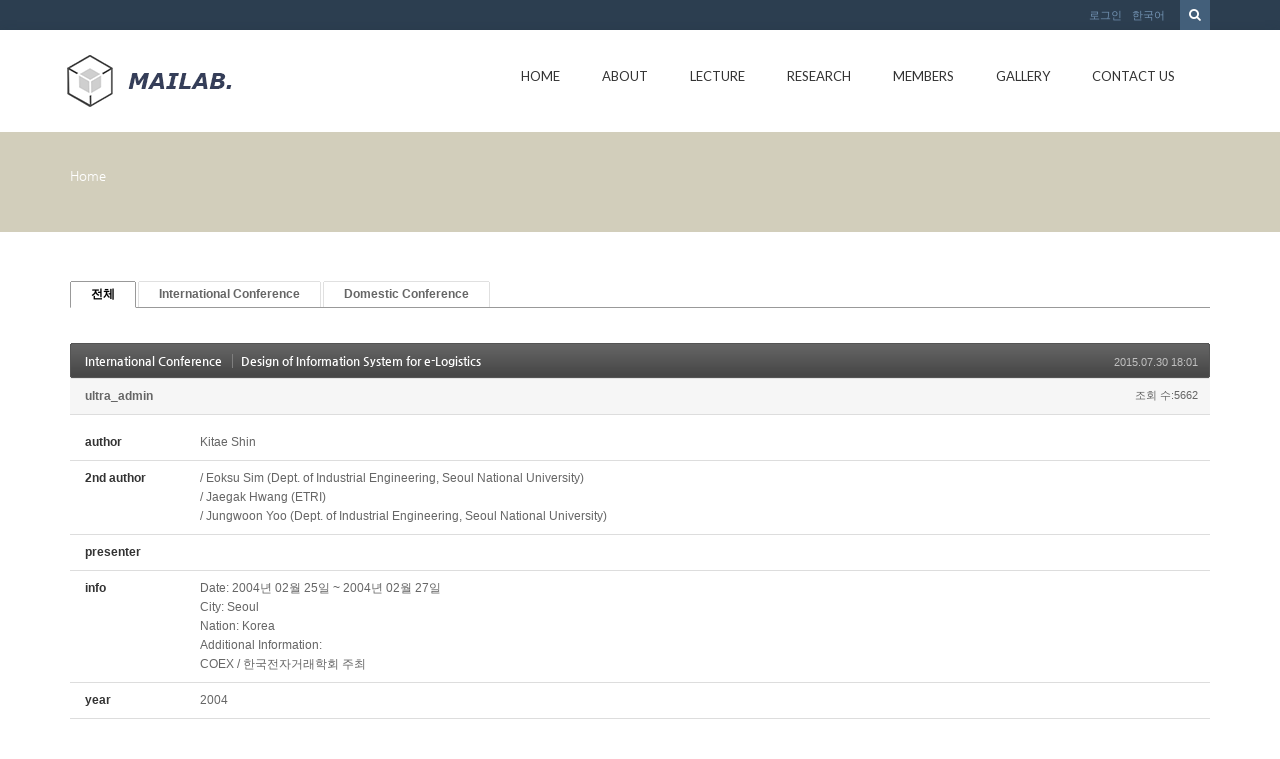

--- FILE ---
content_type: text/html; charset=UTF-8
request_url: http://mailab.snu.ac.kr/index.php?mid=board_oUdi14&document_srl=4974&sort_index=author&order_type=desc
body_size: 112559
content:
<!DOCTYPE html>
<html lang="ko">
<head>
<!-- META -->
<meta charset="utf-8">
<meta name="Generator" content="XpressEngine">
<meta http-equiv="X-UA-Compatible" content="IE=edge">
<!-- TITLE -->
<title>Conference - Design of Information System for e-Logistics</title>
<!-- CSS -->
<link rel="stylesheet" href="/common/css/xe.min.css?20150924144204" />
<link rel="stylesheet" href="/modules/board/skins/default/board.default.min.css?20150924144228" />
<link rel="stylesheet" href="/layouts/KSO_flatScroll/css/bootstrap.min.css?20150724171651" />
<link rel="stylesheet" href="/layouts/KSO_flatScroll/css/kso-style.min.css?20150724171651" />
<link rel="stylesheet" href="/layouts/KSO_flatScroll/css/layout.css?20150724171651" />
<link rel="stylesheet" href="/layouts/KSO_flatScroll/css/custom.css?20150728144752" />
<!--[if ie 8]><link rel="stylesheet" href="/layouts/KSO_flatScroll/css/ie8.css?20150724171651" />
<![endif]--><link rel="stylesheet" href="/modules/editor/styles/default/style.css?20150924144230" />
<!-- JS -->
<!--[if lt IE 9]><script src="/common/js/jquery-1.x.min.js?20150924144204"></script>
<![endif]--><!--[if gte IE 9]><!--><script src="/common/js/jquery.min.js?20150924144204"></script>
<!--<![endif]--><script src="/common/js/x.min.js?20150924144204"></script>
<script src="/common/js/xe.min.js?20150924144204"></script>
<script src="/modules/board/tpl/js/board.min.js?20150924144228"></script>
<script src="/common/js/respond.min.js?20150924144204"></script>
<script src="/layouts/KSO_flatScroll/js/bootstrap.min.js?20150724171651"></script>
<script src="/layouts/KSO_flatScroll/js/kso-jquery.custom.js?20150724171651"></script>
<script src="/layouts/KSO_flatScroll/js/scrolltopcontrol.js?20150724171651"></script>
<script src="/layouts/KSO_flatScroll/js/jquery.sticky.js?20150724171651"></script>
<script src="/layouts/KSO_flatScroll/js/init.js?20150724171651"></script>
<!-- RSS -->
<!-- ICON -->


<style> .xe_content { font-size:12px; }</style>
<style type="text/css">
	body {background-color:#fff;}
	.nav > li > a {padding-left:20px;padding-right:20px;}
	.conceptColor { color:#D2CEBB;}
	.conceptBorderColor { border-bottom-color:#D2CEBB!important;}
	.conceptBgColor { color:#fff;background:#D2CEBB;}
	.list-group-item a:hover,.list-group-item.on a,
	.iconBox .iconBg i,.kso_widgetTableA td.title a:hover,.iconBox .iconTitle {color:#D2CEBB;}
	.btn-camera:hover {color:#fff;background-color:#D2CEBB;border-color:#D2CEBB;}
	.nav>li>a:hover, .nav>li>a:focus,
	.dropdown-menu > li > a:hover, .dropdown-menu > li > a:focus, .dropdown-menu > .active > a, .dropdown-menu > .active > a:hover, .dropdown-menu > .active > a:focus,
	.nav-pills > li.active > a, .nav-pills > li.active > a:hover, .nav-pills > li.active > a:focus,
	.scrolltotop, #teaser {background:#D2CEBB;}
	#section-2 { background-color:#49C9AF; }
	#section-3 { background-color:#2C3E50; }
	#section-4 { background-color:#F16161; }
	#section-5 { background-color:#3A7EA2; }
	#section-2 .triangle i {color:#49C9AF;}
	#parallax-1 .triangle {border-top-color: #49C9AF;}
	#parallax-2 .triangle {border-top-color: #F16161;}
	#section-4 .triangle {border-top-color: #2C3E50;}
	#section-5 .triangle {border-top-color: #2C3E50;}
	#parallax-1 {background-image:url(./layouts/KSO_flatScroll/img/parallax_img02.jpg);}
	#parallax-2 {background-image:url(./layouts/KSO_flatScroll/img/parallax_img01.jpg);}
	#main-section-1 {min-height:px;}
	#sub-section,.transCover {height:100px;}
	#sub-section {background-image: url();}
@media (min-width: 1200px) {.container {max-width: 1170px;}}
</style>
<meta http-equiv="X-UA-Compatible" content="IE=edge" /><script>
//<![CDATA[
var current_url = "http://mailab.snu.ac.kr/?mid=board_oUdi14&document_srl=4974&sort_index=author&order_type=desc";
var request_uri = "http://mailab.snu.ac.kr/";
var current_mid = "board_oUdi14";
var waiting_message = "서버에 요청 중입니다. 잠시만 기다려주세요.";
var ssl_actions = new Array();
var default_url = "http://mailab.snu.ac.kr/";
xe.current_lang = "ko";
xe.cmd_find = "찾기";
xe.cmd_cancel = "취소";
xe.cmd_confirm = "확인";
xe.msg_no_root = "루트는 선택 할 수 없습니다.";
xe.msg_no_shortcut = "바로가기는 선택 할 수 없습니다.";
xe.msg_select_menu = "대상 메뉴 선택";
//]]>
</script>
</head>
<body>
<!-- 
** KSO FLATSCROLL LAYOUT v1.0
** http://ksodesign.com/
** 
** Copyright 2013 KSODESIGN	 
** Contributing author : KSJade (ksjade@ksodesign.com)
------------------------------------------------------------------>

<!--[if lt IE 8]>
<script src="http://css3-mediaqueries-js.googlecode.com/svn/trunk/css3-mediaqueries.js"></script>
<![endif]-->
<!-- CSS Styles -->
 
<div id="scroll-top"></div>
<div class="kso-container">
	<div>
	<div id="header-top" class="hidden-xs">
		<div class="container">
			<div class="row">
				<div class="col-md-6 col-lg-6">
										<div class="empty_area"></div>				</div>
				<div class="col-md-6 col-lg-6">
					<form action="http://mailab.snu.ac.kr/" method="get"><input type="hidden" name="error_return_url" value="/index.php?mid=board_oUdi14&amp;document_srl=4974&amp;sort_index=author&amp;order_type=desc" />
						<ul class="search-form list-unstyled">
							<li><label for="search"><i class="icon-search"></i></label></li>
							<li>
								<input type="hidden" name="vid" value="" />
								<input type="hidden" name="mid" value="board_oUdi14" />
								<input type="hidden" name="act" value="IS" />
								<input type="text" name="is_keyword" id="search" value="" placeholder="단어 입력 후 엔터..." />		
							</li>
						</ul>					
					</form><!-- search-form -->
					<ul class="nav navbar-nav pull-right">
												
						<li class="dropdown"><a href="#kso-madal" data-toggle="modal">로그인</a></li>						<li class="dropdown">
							<a href="#" class="dropdown-toggle" data-toggle="dropdown">한국어</a>
							<ul class="lang_list dropdown-menu kso-subMenu-left">
								<li><a href="#" onclick="doChangeLangType('en');return false;">English</a>
								</li>							</ul>
						</li>					</ul><!-- login/language -->
				</div>
			</div>
		</div>
	</div><!-- End header-top -->
	<header class="header">
		<!-- md navbar -->
<div class="navbar nav-md hidden-xs">
	<div class="container">
			<div class="navbar-header">
				<a class="sitelogo" href="index.php?mid=page_hpne51">
					<img src="http://mailab.snu.ac.kr/files/attach/images/441/852b16d882a8390e2f96e547c0f5ba03.gif">				</a>
			</div>
			<div class="navbar-collapse collapse pull-right">
				<ul class="nav nav-pills navbar-nav">
					
																		<li class="">
								<a href="/index.php?mid=page_hpne51" class="dropdown-toggle js-activated2" >Home</a>
															</li>
																								<li class="dropdown">
								<a href="/index.php?mid=abtmai" class="dropdown-toggle js-activated2" >About</a>
								<ul class="dropdown-menu">
																														<li class="">
												<a id="dLabel" href="/index.php?mid=abtmai" class="dropdown-toggle"><span class="visible-xs pull-left">-&nbsp;</span> About MAI LAB</a>
																							</li>
																																								<li class="">
												<a id="dLabel" href="/index.php?mid=SNUgntt" class="dropdown-toggle"><span class="visible-xs pull-left">-&nbsp;</span> SNUGANTT</a>
																							</li>
																																								<li class="">
												<a id="dLabel" href="/index.php?mid=visual" class="dropdown-toggle"><span class="visible-xs pull-left">-&nbsp;</span> 영상처리를 이용한 작업측정 시스템</a>
																							</li>
																											</ul>							</li>
																								<li class="dropdown">
								<a href="/index.php?mid=board_qBzg88" class="dropdown-toggle js-activated2" >Lecture</a>
								<ul class="dropdown-menu">
																														<li class="">
												<a id="dLabel" href="/index.php?mid=board_qBzg88" class="dropdown-toggle"><span class="visible-xs pull-left">-&nbsp;</span> Scientific Management</a>
																							</li>
																																								<li class="">
												<a id="dLabel" href="/index.php?mid=board_rGcE68" class="dropdown-toggle"><span class="visible-xs pull-left">-&nbsp;</span> CIMS</a>
																							</li>
																																								<li class="">
												<a id="dLabel" href="/index.php?mid=board_nAzB29" class="dropdown-toggle"><span class="visible-xs pull-left">-&nbsp;</span> ERP</a>
																							</li>
																																								<li class="">
												<a id="dLabel" href="/index.php?mid=board_FmRq49" class="dropdown-toggle"><span class="visible-xs pull-left">-&nbsp;</span> Scheduling</a>
																							</li>
																											</ul>							</li>
																								<li class="dropdown">
								<a href="/index.php?mid=res_area" class="dropdown-toggle js-activated2" >Research</a>
								<ul class="dropdown-menu">
																														<li class="">
												<a id="dLabel" href="/index.php?mid=res_area" class="dropdown-toggle"><span class="visible-xs pull-left">-&nbsp;</span> Research Area</a>
																							</li>
																																								<li class="">
												<a id="dLabel" href="/index.php?mid=board_HldL62" class="dropdown-toggle"><span class="visible-xs pull-left">-&nbsp;</span> Lab Seminar</a>
																							</li>
																																								<li class="dropdown">
												<a id="dLabel" href="/index.php?mid=board_oUdi12" class="dropdown-toggle"><span class="visible-xs pull-left">-&nbsp;</span> Publications</a>
												<ul class="dropdown-menu">
																																										<li class="">
																<a href="/index.php?mid=board_oUdi12">Journal</a>
															</li>
																																																								<li class="">
																<a href="http://147.46.94.158/index.php?mid=board_oUdi14">Conference</a>
															</li>
																																							</ul>											</li>
																																								<li class="">
												<a id="dLabel" href="/index.php?mid=board_Iqqw69" class="dropdown-toggle"><span class="visible-xs pull-left">-&nbsp;</span> Thesis</a>
																							</li>
																																								<li class="">
												<a id="dLabel" href="/index.php?mid=page_fBgx26" class="dropdown-toggle"><span class="visible-xs pull-left">-&nbsp;</span> Project</a>
																							</li>
																																								<li class="">
												<a id="dLabel" href="/index.php?mid=board_XSUi70" class="dropdown-toggle"><span class="visible-xs pull-left">-&nbsp;</span> Lab. Sem. Archive</a>
																							</li>
																																								<li class="">
												<a id="dLabel" href="/index.php?mid=ERP" class="dropdown-toggle"><span class="visible-xs pull-left">-&nbsp;</span> ERP</a>
																							</li>
																											</ul>							</li>
																								<li class="dropdown">
								<a href="/index.php?mid=page_hKoo16" class="dropdown-toggle js-activated2" >Members</a>
								<ul class="dropdown-menu">
																														<li class="">
												<a id="dLabel" href="/index.php?mid=page_hKoo16" class="dropdown-toggle"><span class="visible-xs pull-left">-&nbsp;</span> Professor</a>
																							</li>
																																								<li class="">
												<a id="dLabel" href="/index.php?mid=page_fwlK91" class="dropdown-toggle"><span class="visible-xs pull-left">-&nbsp;</span> Alumni</a>
																							</li>
																																								<li class="">
												<a id="dLabel" href="/index.php?mid=page_hRup07" class="dropdown-toggle"><span class="visible-xs pull-left">-&nbsp;</span> Lab. Members</a>
																							</li>
																											</ul>							</li>
																								<li class="">
								<a href="/index.php?mid=gall" class="dropdown-toggle js-activated2" >Gallery</a>
															</li>
																								<li class="">
								<a href="/index.php?mid=page_eDvX03" class="dropdown-toggle js-activated2" >Contact Us</a>
															</li>
															</ul><!-- End navbar-nav -->
			</div><!-- End navbar-collapse -->
	</div>
</div><!-- End container -->
<!-- End navbar -->
<!-- Login Modal -->
<div class="modal modal-mini fade" id="kso-madal">
	<div class="modal-dialog">
		<div class="modal-content">
			<div class="modal-header">
				<!-- <button type="button" class="close" data-dismiss="modal" aria-hidden="true">&times;</button> -->
				<h4>LOGIN<!-- 로그인 --></h4>
			</div><!-- modal-header -->
			<form action="./" method="post"  class="clear"><input type="hidden" name="error_return_url" value="/index.php?mid=board_oUdi14&amp;document_srl=4974&amp;sort_index=author&amp;order_type=desc" /><input type="hidden" name="mid" value="board_oUdi14" /><input type="hidden" name="vid" value="" /><input type="hidden" name="ruleset" value="@login" />
				<div class="modal-body">
										<input type="hidden" name="act" value="procMemberLogin" />
					<input type="hidden" name="success_return_url" value="/index.php?mid=board_oUdi14&document_srl=4974&sort_index=author&order_type=desc" />
					<div class="form-group">
						<input type="text" class="form-control" name="user_id" id="uid" value="" placeholder="아이디" />
					</div>
					<div class="form-group"  style="margin-bottom:0px;">
						<input type="password" class="form-control" name="password" id="upw" value="" placeholder="비밀번호" />
					<br />
					</div>
					<div class="checkbox" style="margin:0;">
						<label  for="keepid_opt" class="help-inline">
							<input type="checkbox" name="keep_signed" id="keepid_opt" value="Y" onclick="if(this.checked) return confirm('브라우저를 닫더라도 로그인이 계속 유지될 수 있습니다.\n\n로그인 유지 기능을 사용할 경우 다음 접속부터는 로그인할 필요가 없습니다.\n\n단, 게임방, 학교 등 공공장소에서 이용 시 개인정보가 유출될 수 있으니 꼭 로그아웃을 해주세요.');"> 로그인 유지						</label>
					</div>
				</div><!-- modal-body -->
				<div class="modal-footer">
					<a href="/index.php?mid=board_oUdi14&amp;document_srl=4974&amp;sort_index=author&amp;order_type=desc&amp;act=dispMemberSignUpForm" class="kso-btn kso-btn-default">회원가입</a>
					<input type="submit" class="kso-btn kso-btn-primary" value="로그인" />
				</div><!-- modal-footer -->
			</form>
		</div>
	</div>
</div><!-- Modal -->
<!-- xs navbar -->
<div class="navbar nav-xs visible-xs">
	<div class="container">
		<div class="row">
			<div class="navbar-header">
				<button type="button" class="navbar-toggle pull-left" style="margin-left:15px;margin-right:0;" data-toggle="collapse" data-target=".navbar-collapse2">
					<span class="icon-user"></span>
				</button><!-- mobile login-toggle -->
				<button type="button" class="navbar-toggle" data-toggle="collapse" data-target=".navbar-collapse">
					<i class="icon-reorder"></i>
				</button><!-- mobile nav-toggle -->
				<a class="navbar-brand site-logo text-center visible-xs" href="index.php?mid=page_hpne51">
					<img src="http://mailab.snu.ac.kr/files/attach/images/441/852b16d882a8390e2f96e547c0f5ba03.gif" />									</a>	
			</div><!-- End navbar-header -->
			<div class="navbar-collapse2 collapse">
				<!-- Login Mobile -->
				<ul class="nav navbar-nav mobile-nav">
										<li class="dropdown"><a href="/index.php?mid=board_oUdi14&amp;document_srl=4974&amp;sort_index=author&amp;order_type=desc&amp;act=dispMemberLoginForm"><i class="icon-lock"></i>&nbsp; 로그인</a></li>					<li class="dropdown">
						<a href="#" class="dropdown-toggle" data-toggle="dropdown"><i class="icon-globe"></i>&nbsp; 한국어</a>
						<ul class="lang_list dropdown-menu xs-login">
							<li><a href="#" onclick="doChangeLangType('en');return false;">-&nbsp; English</a>
							</li>						</ul>
					</li><!-- language -->
				</ul>	
			</div>
			<div class="navbar-collapse collapse">
				<div id="search-form" class="nav navbar-nav">				
					<form action="http://mailab.snu.ac.kr/" method="get" class="navbar-search"><input type="hidden" name="error_return_url" value="/index.php?mid=board_oUdi14&amp;document_srl=4974&amp;sort_index=author&amp;order_type=desc" />
						<input type="hidden" name="vid" value="" />
						<input type="hidden" name="mid" value="board_oUdi14" />
						<input type="hidden" name="act" value="IS" />
						<input type="text" name="is_keyword" value="" title="검색" class="form-control mobile-form" placeholder="단어 입력 후 엔터..." autocomplete="off" />
						<button type="submit" class="hide btn btn-primary">검색</button>
					</form>						
				</div><!-- search -->
				<ul class="nav navbar-nav">
					
																		<li class="">
								<a href="/index.php?mid=page_hpne51" class="dropdown-toggle js-activated2" ><i class="icon-hand-right visible-xs pull-left"></i>&nbsp; Home</a>
															</li>
																								<li class="dropdown">
								<a href="/index.php?mid=abtmai" class="dropdown-toggle js-activated2" ><i class="icon-hand-right visible-xs pull-left"></i>&nbsp; About</a>
								<ul class="dropdown-menu">
																														<li class="">
												<a id="dLabel" href="/index.php?mid=abtmai" class="dropdown-toggle"><i class="icon-angle-right visible-xs pull-left"></i>&nbsp; About MAI LAB</a>
																							</li>
																																								<li class="">
												<a id="dLabel" href="/index.php?mid=SNUgntt" class="dropdown-toggle"><i class="icon-angle-right visible-xs pull-left"></i>&nbsp; SNUGANTT</a>
																							</li>
																																								<li class="">
												<a id="dLabel" href="/index.php?mid=visual" class="dropdown-toggle"><i class="icon-angle-right visible-xs pull-left"></i>&nbsp; 영상처리를 이용한 작업측정 시스템</a>
																							</li>
																											</ul>							</li>
																								<li class="dropdown">
								<a href="/index.php?mid=board_qBzg88" class="dropdown-toggle js-activated2" ><i class="icon-hand-right visible-xs pull-left"></i>&nbsp; Lecture</a>
								<ul class="dropdown-menu">
																														<li class="">
												<a id="dLabel" href="/index.php?mid=board_qBzg88" class="dropdown-toggle"><i class="icon-angle-right visible-xs pull-left"></i>&nbsp; Scientific Management</a>
																							</li>
																																								<li class="">
												<a id="dLabel" href="/index.php?mid=board_rGcE68" class="dropdown-toggle"><i class="icon-angle-right visible-xs pull-left"></i>&nbsp; CIMS</a>
																							</li>
																																								<li class="">
												<a id="dLabel" href="/index.php?mid=board_nAzB29" class="dropdown-toggle"><i class="icon-angle-right visible-xs pull-left"></i>&nbsp; ERP</a>
																							</li>
																																								<li class="">
												<a id="dLabel" href="/index.php?mid=board_FmRq49" class="dropdown-toggle"><i class="icon-angle-right visible-xs pull-left"></i>&nbsp; Scheduling</a>
																							</li>
																											</ul>							</li>
																								<li class="dropdown">
								<a href="/index.php?mid=res_area" class="dropdown-toggle js-activated2" ><i class="icon-hand-right visible-xs pull-left"></i>&nbsp; Research</a>
								<ul class="dropdown-menu">
																														<li class="">
												<a id="dLabel" href="/index.php?mid=res_area" class="dropdown-toggle"><i class="icon-angle-right visible-xs pull-left"></i>&nbsp; Research Area</a>
																							</li>
																																								<li class="">
												<a id="dLabel" href="/index.php?mid=board_HldL62" class="dropdown-toggle"><i class="icon-angle-right visible-xs pull-left"></i>&nbsp; Lab Seminar</a>
																							</li>
																																								<li class="dropdown">
												<a id="dLabel" href="/index.php?mid=board_oUdi12" class="dropdown-toggle"><i class="icon-angle-right visible-xs pull-left"></i>&nbsp; Publications</a>
												<ul class="dropdown-menu">
																																										<li class="">
																<a href="/index.php?mid=board_oUdi12"><i class="icon-double-angle-right visible-xs pull-left"></i>&nbsp; Journal</a>
															</li>
																																																								<li class="">
																<a href="http://147.46.94.158/index.php?mid=board_oUdi14"><i class="icon-double-angle-right visible-xs pull-left"></i>&nbsp; Conference</a>
															</li>
																																							</ul>											</li>
																																								<li class="">
												<a id="dLabel" href="/index.php?mid=board_Iqqw69" class="dropdown-toggle"><i class="icon-angle-right visible-xs pull-left"></i>&nbsp; Thesis</a>
																							</li>
																																								<li class="">
												<a id="dLabel" href="/index.php?mid=page_fBgx26" class="dropdown-toggle"><i class="icon-angle-right visible-xs pull-left"></i>&nbsp; Project</a>
																							</li>
																																								<li class="">
												<a id="dLabel" href="/index.php?mid=board_XSUi70" class="dropdown-toggle"><i class="icon-angle-right visible-xs pull-left"></i>&nbsp; Lab. Sem. Archive</a>
																							</li>
																																								<li class="">
												<a id="dLabel" href="/index.php?mid=ERP" class="dropdown-toggle"><i class="icon-angle-right visible-xs pull-left"></i>&nbsp; ERP</a>
																							</li>
																											</ul>							</li>
																								<li class="dropdown">
								<a href="/index.php?mid=page_hKoo16" class="dropdown-toggle js-activated2" ><i class="icon-hand-right visible-xs pull-left"></i>&nbsp; Members</a>
								<ul class="dropdown-menu">
																														<li class="">
												<a id="dLabel" href="/index.php?mid=page_hKoo16" class="dropdown-toggle"><i class="icon-angle-right visible-xs pull-left"></i>&nbsp; Professor</a>
																							</li>
																																								<li class="">
												<a id="dLabel" href="/index.php?mid=page_fwlK91" class="dropdown-toggle"><i class="icon-angle-right visible-xs pull-left"></i>&nbsp; Alumni</a>
																							</li>
																																								<li class="">
												<a id="dLabel" href="/index.php?mid=page_hRup07" class="dropdown-toggle"><i class="icon-angle-right visible-xs pull-left"></i>&nbsp; Lab. Members</a>
																							</li>
																											</ul>							</li>
																								<li class="">
								<a href="/index.php?mid=gall" class="dropdown-toggle js-activated2" ><i class="icon-hand-right visible-xs pull-left"></i>&nbsp; Gallery</a>
															</li>
																								<li class="">
								<a href="/index.php?mid=page_eDvX03" class="dropdown-toggle js-activated2" ><i class="icon-hand-right visible-xs pull-left"></i>&nbsp; Contact Us</a>
															</li>
															</ul><!-- End main nav -->
			</div>
		</div>
	</div>
</div><!-- End container -->
<!-- End navbar -->
	</header><!-- End Header -->
	<section id="section-0" class="section-0">
				<div id="sub-section" class="sub-promotion conceptBgColor">
			<div>
				<div class="container">
										<h2></h3>
					<div class="path-wrap">
						<div class="bread_clumb">
							<a href="http://mailab.snu.ac.kr/">Home</a> 
													</div><!-- End bread_clumb -->
					</div>
									</div>
			</div>
		</div>	</section><!-- End Promotion -->
	<section id="kso-content">
		<div class="container">
			<div class="row">
												<div class="col-xs-12 col-md-12 col-lg-12 kso-page">
					    								<div class="board">
			<ul class="cTab">
		<li class="on"><a href="/index.php?mid=board_oUdi14&amp;document_srl=4974&amp;sort_index=author&amp;order_type=desc">전체</a></li>
		<li><a href="/index.php?mid=board_oUdi14&amp;sort_index=author&amp;order_type=desc&amp;category=4630">International Conference<!--<em>[95]</em>--></a>
					</li><li><a href="/index.php?mid=board_oUdi14&amp;sort_index=author&amp;order_type=desc&amp;category=4632">Domestic Conference<!--<em>[154]</em>--></a>
					</li>	</ul><div class="board_read">
	<!-- READ HEADER -->
	<div class="read_header">
		<h1>
			<a href="/index.php?mid=board_oUdi14&amp;sort_index=author&amp;order_type=desc&amp;category=4630" class="category">International Conference</a>			<a href="http://mailab.snu.ac.kr/index.php?document_srl=4974">Design of Information System for e-Logistics</a>
		</h1>
		<p class="time">
			2015.07.30 18:01		</p>
		<p class="meta">
									<a href="#popup_menu_area" class="member_4 author" onclick="return false">ultra_admin</a>			<span class="sum">
				<span class="read">조회 수:5662</span>
							</span>
		</p>
	</div>
	<!-- /READ HEADER -->
	<!-- Extra Output -->
	<div class="exOut">
		<table border="1" cellspacing="0" summary="Extra Form Output">
			<tr>
				<th scope="row">author</th>
				<td>Kitae Shin&nbsp;</td>
			</tr><tr>
				<th scope="row">2nd author</th>
				<td>/ Eoksu Sim (Dept. of Industrial Engineering, Seoul National University) <br />
/ Jaegak Hwang (ETRI) <br />
/ Jungwoon Yoo (Dept. of Industrial Engineering, Seoul National University)&nbsp;</td>
			</tr><tr>
				<th scope="row">presenter</th>
				<td>&nbsp;</td>
			</tr><tr>
				<th scope="row">info</th>
				<td>Date: 2004년 02월 25일 ~ 2004년 02월 27일<br />
City: Seoul   <br />
Nation: Korea<br />
Additional Information:<br />
COEX / 한국전자거래학회 주최&nbsp;</td>
			</tr><tr>
				<th scope="row">year</th>
				<td>2004&nbsp;</td>
			</tr><tr>
				<th scope="row">category</th>
				<td>IC&nbsp;</td>
			</tr><tr>
				<th scope="row">start / end date</th>
				<td>&nbsp;</td>
			</tr><tr>
				<th scope="row">city / nation</th>
				<td>&nbsp;</td>
			</tr><tr>
				<th scope="row">학회</th>
				<td>e-Biz&nbsp;</td>
			</tr><tr>
				<th scope="row">keywords</th>
				<td>&nbsp;</td>
			</tr><tr>
				<th scope="row">abstract</th>
				<td>&nbsp;</td>
			</tr>		</table>
	</div>	<!-- /Extra Output -->
	<!-- READ BODY -->
	<div class="read_body">
				<!--BeforeDocument(4974,4)--><div class="document_4974_4 xe_content"><p>Download:</p></div><!--AfterDocument(4974,4)-->			</div>
	<!-- /READ BODY -->
	<!-- READ FOOTER -->
	<div class="read_footer">
				<div class="tns">
									<a class="document_4974 action" href="#popup_menu_area" onclick="return false">이 게시물을</a>
			<ul class="sns">
				<li class="twitter link"><a href="http://twitter.com/">Twitter</a></li>
				<li class="facebook link"><a href="http://facebook.com/">Facebook</a></li>
				<li class="delicious link"><a href="http://delicious.com/">Delicious</a></li>
			</ul>
			<script>
				var sTitle = 'Design of Information System for e-Logistics';
				jQuery(function($){
					$('.twitter>a').snspost({
						type : 'twitter',
						content : sTitle + ' http://mailab.snu.ac.kr/index.php?document_srl=4974'
					});
					$('.facebook>a').snspost({
						type : 'facebook',
						content : sTitle
					});
					$('.delicious>a').snspost({
						type : 'delicious',
						content : sTitle
					});
				});
			</script>
		</div>
				<div class="btnArea"> 
									<span class="etc">
				<a href="/index.php?mid=board_oUdi14&amp;sort_index=author&amp;order_type=desc" class="btn">목록</a>
			</span>
		</div>
	</div>
	<!-- /READ FOOTER -->
</div>
<!-- COMMENT -->
<div class="feedback" id="comment">
	<div class="fbHeader">
		<h2>댓글 <em>0</em></h2>
	</div>
	    	</div>
<div class="fbFooter"> 
	<a href="/index.php?mid=board_oUdi14&amp;sort_index=author&amp;order_type=desc" class="btn">목록</a>
</div>
<!-- /COMMENT -->
<div class="board_list" id="board_list">
	<table width="100%" border="1" cellspacing="0" summary="List of Articles">
		<thead>
			<!-- LIST HEADER -->
			<tr>
								<th scope="col"><span>번호</span></th>																																																																																																<th scope="col"><span><a href="/index.php?mid=board_oUdi14&amp;document_srl=4974&amp;sort_index=journal&amp;order_type=asc">category</a></span></th>																																																				<th scope="col"><span><a href="/index.php?mid=board_oUdi14&amp;document_srl=4974&amp;sort_index=group&amp;order_type=asc">학회</a></span></th>												<th scope="col" class="title"><span>제목</span></th>																																																																																												<th scope="col"><span><a href="/index.php?mid=board_oUdi14&amp;document_srl=4974&amp;sort_index=author&amp;order_type=asc">author</a></span></th>																																																				<th scope="col"><span><a href="/index.php?mid=board_oUdi14&amp;document_srl=4974&amp;sort_index=keyword&amp;order_type=asc">presenter</a></span></th>																																																				<th scope="col"><span><a href="/index.php?mid=board_oUdi14&amp;document_srl=4974&amp;sort_index=year&amp;order_type=asc">year</a></span></th>											</tr>
			<!-- /LIST HEADER -->
		</thead>
				<tbody>
			<!-- NOTICE -->
						<!-- /NOTICE -->
			<!-- LIST -->
			<tr>
								<td class="no">
										249				</td>																																																																																																<td>DC&nbsp;</td>																																																				<td>한국방재학회&nbsp;</td>												<td class="title">
					<a href="/index.php?mid=board_oUdi14&amp;document_srl=9175&amp;sort_index=author&amp;order_type=desc">재난 시 돌발 상황 대응 시스템 구축에 관한 연구</a>
															<img src="http://mailab.snu.ac.kr/modules/document/tpl/icons/file.gif" alt="file" title="file" style="margin-right:2px;" />				</td>																																																																																												<td>한수민&nbsp;</td>																																																				<td>최상윤&nbsp;</td>																																																				<td>2016&nbsp;</td>											</tr><tr>
								<td class="no">
										248				</td>																																																																																																<td>DJ&nbsp;</td>																																																				<td>공동학회春&nbsp;</td>												<td class="title">
					<a href="/index.php?mid=board_oUdi14&amp;document_srl=9196&amp;sort_index=author&amp;order_type=desc">재난 현장의 구호 자원 운송 차량 경로에 관한 연구</a>
															<img src="http://mailab.snu.ac.kr/modules/document/tpl/icons/file.gif" alt="file" title="file" style="margin-right:2px;" />				</td>																																																																																												<td>한수민&nbsp;</td>																																																				<td>한수민&nbsp;</td>																																																				<td>2016&nbsp;</td>											</tr><tr>
								<td class="no">
										247				</td>																																																																																																<td>DC&nbsp;</td>																																																				<td>시뮬레이션春&nbsp;</td>												<td class="title">
					<a href="/index.php?mid=board_oUdi14&amp;document_srl=5355&amp;sort_index=author&amp;order_type=desc">태양광 발전 보급 확산을 통한 전력문제 완화에 관한 연구</a>
																			</td>																																																																																												<td>최상윤&nbsp;</td>																																																				<td>&nbsp;</td>																																																				<td>2014&nbsp;</td>											</tr><tr>
								<td class="no">
										246				</td>																																																																																																<td>DC&nbsp;</td>																																																				<td>대한산업공학회&nbsp;</td>												<td class="title">
					<a href="/index.php?mid=board_oUdi14&amp;document_srl=7698&amp;sort_index=author&amp;order_type=desc">태양광 보급 확산을 통한 전력 자립률 제고에 관한 연구: 서울 지역을 중심으로</a>
															<img src="http://mailab.snu.ac.kr/modules/document/tpl/icons/file.gif" alt="file" title="file" style="margin-right:2px;" />				</td>																																																																																												<td>최상윤&nbsp;</td>																																																				<td>최상윤&nbsp;</td>																																																				<td>2015&nbsp;</td>											</tr><tr>
								<td class="no">
										245				</td>																																																																																																<td>DC&nbsp;</td>																																																				<td>한국방재학회&nbsp;</td>												<td class="title">
					<a href="/index.php?mid=board_oUdi14&amp;document_srl=9624&amp;sort_index=author&amp;order_type=desc">사물인터넷을 활용한 재난복구 현장 모니터링 시스템 구축에 관한 연구</a>
															<img src="http://mailab.snu.ac.kr/modules/document/tpl/icons/file.gif" alt="file" title="file" style="margin-right:2px;" />				</td>																																																																																												<td>최상윤&nbsp;</td>																																																				<td>최상윤&nbsp;</td>																																																				<td>2017&nbsp;</td>											</tr><tr>
								<td class="no">
										244				</td>																																																																																																<td>DC&nbsp;</td>																																																				<td>한국SCM학회&nbsp;</td>												<td class="title">
					<a href="/index.php?mid=board_oUdi14&amp;document_srl=8474&amp;sort_index=author&amp;order_type=desc">EPCC1G2 표준을 이용한 RFID기반 PEID 시스템 도입 시 기대효과 분석</a>
															<img src="http://mailab.snu.ac.kr/modules/document/tpl/icons/file.gif" alt="file" title="file" style="margin-right:2px;" />				</td>																																																																																												<td>김영우&nbsp;</td>																																																				<td>김영우&nbsp;</td>																																																				<td>2015&nbsp;</td>											</tr><tr>
								<td class="no">
										243				</td>																																																																																																<td>IC&nbsp;</td>																																																				<td>Asian eBiz&nbsp;</td>												<td class="title">
					<a href="/index.php?mid=board_oUdi14&amp;document_srl=4983&amp;sort_index=author&amp;order_type=desc">Applying Negotiation Patterns in Supply Chain Planning based on Self-integrating Environment</a>
															<img src="http://mailab.snu.ac.kr/modules/document/tpl/icons/file.gif" alt="file" title="file" style="margin-right:2px;" />				</td>																																																																																												<td>Yuncheol Kang&nbsp;</td>																																																				<td>&nbsp;</td>																																																				<td>2005&nbsp;</td>											</tr><tr>
								<td class="no">
										242				</td>																																																																																																<td>IC&nbsp;</td>																																																				<td>APMS&nbsp;</td>												<td class="title">
					<a href="/index.php?mid=board_oUdi14&amp;document_srl=5111&amp;sort_index=author&amp;order_type=desc">A study on Active Information Sharing for Organizing Effective Collaborative Manufacturing</a>
																			</td>																																																																																												<td>Yuncheol Kang&nbsp;</td>																																																				<td>&nbsp;</td>																																																				<td>2008&nbsp;</td>											</tr><tr>
								<td class="no">
										241				</td>																																																																																																<td>DC&nbsp;</td>																																																				<td>국제SCM&nbsp;</td>												<td class="title">
					<a href="/index.php?mid=board_oUdi14&amp;document_srl=5211&amp;sort_index=author&amp;order_type=desc">자동통합 환경하에서의 공급사슬계획에서 자동협상 프로세스 모델에 관한 연구</a>
																			</td>																																																																																												<td>Yuncheol Kang&nbsp;</td>																																																				<td>&nbsp;</td>																																																				<td>2003&nbsp;</td>											</tr><tr>
								<td class="no">
										240				</td>																																																																																																<td>DC&nbsp;</td>																																																				<td>시뮬레이션秋&nbsp;</td>												<td class="title">
					<a href="/index.php?mid=board_oUdi14&amp;document_srl=5287&amp;sort_index=author&amp;order_type=desc">중앙집중형 역방향 물류관리의 효과에 관한 연구</a>
																			</td>																																																																																												<td>Youngwoo Kim&nbsp;</td>																																																				<td>&nbsp;</td>																																																				<td>2009&nbsp;</td>											</tr><tr>
								<td class="no">
										239				</td>																																																																																																<td>DC&nbsp;</td>																																																				<td>공동학회春&nbsp;</td>												<td class="title">
					<a href="/index.php?mid=board_oUdi14&amp;document_srl=5297&amp;sort_index=author&amp;order_type=desc">Design and Operational Planning for Reverse Logistics Using RFID Technologies</a>
																			</td>																																																																																												<td>Youngwoo Kim&nbsp;</td>																																																				<td>&nbsp;</td>																																																				<td>2010&nbsp;</td>											</tr><tr>
								<td class="no">
										238				</td>																																																																																																<td>DC&nbsp;</td>																																																				<td>경영통합학회&nbsp;</td>												<td class="title">
					<a href="/index.php?mid=board_oUdi14&amp;document_srl=5301&amp;sort_index=author&amp;order_type=desc">Software Development Effort Estimation Considering Complexity Using Radial Basis Function Network</a>
																			</td>																																																																																												<td>Youngwoo Kim&nbsp;</td>																																																				<td>&nbsp;</td>																																																				<td>2010&nbsp;</td>											</tr><tr>
								<td class="no">
										237				</td>																																																																																																<td>DC&nbsp;</td>																																																				<td>지속가능春&nbsp;</td>												<td class="title">
					<a href="/index.php?mid=board_oUdi14&amp;document_srl=5323&amp;sort_index=author&amp;order_type=desc">효율적인 재활용을 위한 무선주파수 인식기술 기반 정보시스템 설계</a>
																			</td>																																																																																												<td>Youngwoo Kim&nbsp;</td>																																																				<td>&nbsp;</td>																																																				<td>2012&nbsp;</td>											</tr><tr>
								<td class="no">
										236				</td>																																																																																																<td>IC&nbsp;</td>																																																				<td>IFORS&nbsp;</td>												<td class="title">
					<a href="/index.php?mid=board_oUdi14&amp;document_srl=5135&amp;sort_index=author&amp;order_type=desc">A Closed-loop Supply Chain Coordination Model Considering the Effect of Regulation Alternatives</a>
																			</td>																																																																																												<td>Youngwoo Kim&nbsp;</td>																																																				<td>&nbsp;</td>																																																				<td>2011&nbsp;</td>											</tr><tr>
								<td class="no">
										235				</td>																																																																																																<td>IC&nbsp;</td>																																																				<td>APMS&nbsp;</td>												<td class="title">
					<a href="/index.php?mid=board_oUdi14&amp;document_srl=5155&amp;sort_index=author&amp;order_type=desc">Designing an Integrated Data System for Remanufacturing with RFID Technology</a>
																			</td>																																																																																												<td>Youngwoo Kim&nbsp;</td>																																																				<td>&nbsp;</td>																																																				<td>2012&nbsp;</td>											</tr><tr>
								<td class="no">
										234				</td>																																																																																																<td>IC&nbsp;</td>																																																				<td>APMS&nbsp;</td>												<td class="title">
					<a href="/index.php?mid=board_oUdi14&amp;document_srl=5165&amp;sort_index=author&amp;order_type=desc">A Lifecycle Data Management System Based on RFID Technology of EPCC1G2</a>
																			</td>																																																																																												<td>Youngwoo Kim&nbsp;</td>																																																				<td>&nbsp;</td>																																																				<td>2014&nbsp;</td>											</tr><tr>
								<td class="no">
										233				</td>																																																																																																<td>DC&nbsp;</td>																																																				<td>시뮬레이션秋&nbsp;</td>												<td class="title">
					<a href="/index.php?mid=board_oUdi14&amp;document_srl=5269&amp;sort_index=author&amp;order_type=desc">지상전 작전수립을 위한 Fuzzy-AHP 기반의 의사결정 모델 연구</a>
																			</td>																																																																																												<td>Youngkyun Lee&nbsp;</td>																																																				<td>&nbsp;</td>																																																				<td>2008&nbsp;</td>											</tr><tr>
								<td class="no">
										232				</td>																																																																																																<td>DC&nbsp;</td>																																																				<td>시뮬레이션春&nbsp;</td>												<td class="title">
					<a href="/index.php?mid=board_oUdi14&amp;document_srl=5265&amp;sort_index=author&amp;order_type=desc">Devs 이용한 북한군 갱도포병 타격에 관한 연구</a>
																			</td>																																																																																												<td>Youngho Chung&nbsp;</td>																																																				<td>&nbsp;</td>																																																				<td>2008&nbsp;</td>											</tr><tr>
								<td class="no">
										231				</td>																																																																																																<td>DC&nbsp;</td>																																																				<td>공동학회春&nbsp;</td>												<td class="title">
					<a href="/index.php?mid=board_oUdi14&amp;document_srl=5185&amp;sort_index=author&amp;order_type=desc">유연한 수리계획 작성을 위한 모형관리자의 설계 및 구현</a>
																			</td>																																																																																												<td>Youngcheol Yang&nbsp;</td>																																																				<td>&nbsp;</td>																																																				<td>2001&nbsp;</td>											</tr><tr>
								<td class="no">
										230				</td>																																																																																																<td>DC&nbsp;</td>																																																				<td>공동학회春&nbsp;</td>												<td class="title">
					<a href="/index.php?mid=board_oUdi14&amp;document_srl=5195&amp;sort_index=author&amp;order_type=desc">Supply Chain 최적화 문제의 Model Management System의 설계 및 구현-생산 및 분배계획을 중심으로</a>
																			</td>																																																																																												<td>Youngcheol Yang&nbsp;</td>																																																				<td>&nbsp;</td>																																																				<td>2002&nbsp;</td>											</tr><tr>
								<td class="no">
										229				</td>																																																																																																<td>IC&nbsp;</td>																																																				<td>EURO&nbsp;</td>												<td class="title">
					<a href="/index.php?mid=board_oUdi14&amp;document_srl=8471&amp;sort_index=author&amp;order_type=desc">Multiperiod Hybrid Manufacturing/Remanufacturing Planning Under the Internet-of-Things Scenario</a>
															<img src="http://mailab.snu.ac.kr/modules/document/tpl/icons/file.gif" alt="file" title="file" style="margin-right:2px;" />				</td>																																																																																												<td>Young-woo Kim&nbsp;</td>																																																				<td>Young-woo Kim&nbsp;</td>																																																				<td>2015&nbsp;</td>											</tr><tr>
								<td class="no">
										228				</td>																																																																																																<td>IC&nbsp;</td>																																																				<td>SISE&nbsp;</td>												<td class="title">
					<a href="/index.php?mid=board_oUdi14&amp;document_srl=9531&amp;sort_index=author&amp;order_type=desc">Impact of Information Visibility of Quality and Physical Flow on the Closed-loop Supply Chain</a>
															<img src="http://mailab.snu.ac.kr/modules/document/tpl/icons/file.gif" alt="file" title="file" style="margin-right:2px;" />				</td>																																																																																												<td>Young-woo Kim&nbsp;</td>																																																				<td>Young-woo Kim&nbsp;</td>																																																				<td>2016&nbsp;</td>											</tr><tr>
								<td class="no">
										227				</td>																																																																																																<td>DC&nbsp;</td>																																																				<td>공동학회春&nbsp;</td>												<td class="title">
					<a href="/index.php?mid=board_oUdi14&amp;document_srl=5181&amp;sort_index=author&amp;order_type=desc">복합 포아송 수요를 갖는 2계층 분배형 공급사슬에서 공유 재고정보를 활용한 재주문 정책</a>
																			</td>																																																																																												<td>Yongwon S&nbsp;</td>																																																				<td>&nbsp;</td>																																																				<td>2001&nbsp;</td>											</tr><tr>
								<td class="no">
										226				</td>																																																																																																<td>IC&nbsp;</td>																																																				<td>GECCO&nbsp;</td>												<td class="title">
					<a href="/index.php?mid=board_oUdi14&amp;document_srl=4927&amp;sort_index=author&amp;order_type=desc">A Study on the Resource Allocation Planning for Automated Container Terminals</a>
																			</td>																																																																																												<td>Yangja Jang&nbsp;</td>																																																				<td>&nbsp;</td>																																																				<td>2001&nbsp;</td>											</tr><tr>
								<td class="no">
										225				</td>																																																																																																<td>DC&nbsp;</td>																																																				<td>공동학회春&nbsp;</td>												<td class="title">
					<a href="/index.php?mid=board_oUdi14&amp;document_srl=5079&amp;sort_index=author&amp;order_type=desc">MRP 생산 오더의 페깅 정보 만족과 납기 지연을 최소화하는 다수 기계 작업장들의 스케쥴링에 대한 연구</a>
																			</td>																																																																																												<td>Yangja Jang&nbsp;</td>																																																				<td>&nbsp;</td>																																																				<td>1999&nbsp;</td>											</tr><tr>
								<td class="no">
										224				</td>																																																																																																<td>DC&nbsp;</td>																																																				<td>한국SCM春&nbsp;</td>												<td class="title">
					<a href="/index.php?mid=board_oUdi14&amp;document_srl=5191&amp;sort_index=author&amp;order_type=desc">모델관리시스템을 활용한 공급망 계획시스템 개발에 관한 연구</a>
																			</td>																																																																																												<td>Yangja Jang&nbsp;</td>																																																				<td>&nbsp;</td>																																																				<td>2001&nbsp;</td>											</tr><tr>
								<td class="no">
										223				</td>																																																																																																<td>DC&nbsp;</td>																																																				<td>지능정보春&nbsp;</td>												<td class="title">
					<a href="/index.php?mid=board_oUdi14&amp;document_srl=5199&amp;sort_index=author&amp;order_type=desc">다단계 제품구조를 고려한 유연 Job Shop 일정계획의 Large Step Optimization</a>
																			</td>																																																																																												<td>Yangja Jang&nbsp;</td>																																																				<td>&nbsp;</td>																																																				<td>2002&nbsp;</td>											</tr><tr>
								<td class="no">
										222				</td>																																																																																																<td>IC&nbsp;</td>																																																				<td>ICMA&nbsp;</td>												<td class="title">
					<a href="/index.php?mid=board_oUdi14&amp;document_srl=4940&amp;sort_index=author&amp;order_type=desc">Machine-Understandable e-Business Modeling with Ontology</a>
																			</td>																																																																																												<td>Tai-Woo Chang&nbsp;</td>																																																				<td>&nbsp;</td>																																																				<td>2002&nbsp;</td>											</tr><tr>
								<td class="no">
										221				</td>																																																																																																<td>IC&nbsp;</td>																																																				<td>Asian eBiz&nbsp;</td>												<td class="title">
					<a href="/index.php?mid=board_oUdi14&amp;document_srl=4942&amp;sort_index=author&amp;order_type=desc">A Systematic Approach for Ontology-based e-Business Modeling</a>
																			</td>																																																																																												<td>Tai-Woo Chang&nbsp;</td>																																																				<td>&nbsp;</td>																																																				<td>2002&nbsp;</td>											</tr><tr>
								<td class="no">
										220				</td>																																																																																																<td>IC&nbsp;</td>																																																				<td>IBERC&nbsp;</td>												<td class="title">
					<a href="/index.php?mid=board_oUdi14&amp;document_srl=4949&amp;sort_index=author&amp;order_type=desc">An Ontology-Based Framework for e-Business Integration</a>
															<img src="http://mailab.snu.ac.kr/modules/document/tpl/icons/file.gif" alt="file" title="file" style="margin-right:2px;" />				</td>																																																																																												<td>Tai-Woo Chang&nbsp;</td>																																																				<td>&nbsp;</td>																																																				<td>2003&nbsp;</td>											</tr><tr>
								<td class="no">
										219				</td>																																																																																																<td>IC&nbsp;</td>																																																				<td>CIE&nbsp;</td>												<td class="title">
					<a href="/index.php?mid=board_oUdi14&amp;document_srl=4971&amp;sort_index=author&amp;order_type=desc">Information Strategy Planning for the Korean Postal Address Database</a>
															<img src="http://mailab.snu.ac.kr/modules/document/tpl/icons/file.gif" alt="file" title="file" style="margin-right:2px;" />				</td>																																																																																												<td>Tai-Woo Chang&nbsp;</td>																																																				<td>&nbsp;</td>																																																				<td>2004&nbsp;</td>											</tr><tr>
								<td class="no">
										218				</td>																																																																																																<td>DC&nbsp;</td>																																																				<td>지능정보秋&nbsp;</td>												<td class="title">
					<a href="/index.php?mid=board_oUdi14&amp;document_srl=5205&amp;sort_index=author&amp;order_type=desc">온톨로지 기반의 e-비즈니스 통합 프레임워크</a>
																			</td>																																																																																												<td>Tai-Woo Chang&nbsp;</td>																																																				<td>&nbsp;</td>																																																				<td>2002&nbsp;</td>											</tr><tr>
								<td class="no">
										217				</td>																																																																																																<td>IC&nbsp;</td>																																																				<td>SeoulSim&nbsp;</td>												<td class="title">
					<a href="/index.php?mid=board_oUdi14&amp;document_srl=4925&amp;sort_index=author&amp;order_type=desc">Design for a Hybrid System of Integration Kanban with MRPII</a>
																			</td>																																																																																												<td>Taeyoung Song&nbsp;</td>																																																				<td>&nbsp;</td>																																																				<td>2001&nbsp;</td>											</tr><tr>
								<td class="no">
										216				</td>																																																																																																<td>DC&nbsp;</td>																																																				<td>공동학회春&nbsp;</td>												<td class="title">
					<a href="/index.php?mid=board_oUdi14&amp;document_srl=5171&amp;sort_index=author&amp;order_type=desc">MRP와 간반을 결합한 혼합시스템의 설계에 관한 연구</a>
																			</td>																																																																																												<td>Taeyoung Song&nbsp;</td>																																																				<td>&nbsp;</td>																																																				<td>2000&nbsp;</td>											</tr><tr>
								<td class="no">
										215				</td>																																																																																																<td>IC&nbsp;</td>																																																				<td>SCSC&nbsp;</td>												<td class="title">
					<a href="/index.php?mid=board_oUdi14&amp;document_srl=4946&amp;sort_index=author&amp;order_type=desc">Inventory Management in a Supply Chain using Neural Networks</a>
															<img src="http://mailab.snu.ac.kr/modules/document/tpl/icons/file.gif" alt="file" title="file" style="margin-right:2px;" />				</td>																																																																																												<td>Sungwon Jung&nbsp;</td>																																																				<td>&nbsp;</td>																																																				<td>2002&nbsp;</td>											</tr><tr>
								<td class="no">
										214				</td>																																																																																																<td>IC&nbsp;</td>																																																				<td>ICPR&nbsp;</td>												<td class="title">
					<a href="/index.php?mid=board_oUdi14&amp;document_srl=4952&amp;sort_index=author&amp;order_type=desc">Combined production and distribution planning using demand based mixed Genetic Algorithm in a supply chain</a>
															<img src="http://mailab.snu.ac.kr/modules/document/tpl/icons/file.gif" alt="file" title="file" style="margin-right:2px;" />				</td>																																																																																												<td>Sungwon Jung&nbsp;</td>																																																				<td>&nbsp;</td>																																																				<td>2003&nbsp;</td>											</tr><tr>
								<td class="no">
										213				</td>																																																																																																<td>IC&nbsp;</td>																																																				<td>AsiaSim&nbsp;</td>												<td class="title">
					<a href="/index.php?mid=board_oUdi14&amp;document_srl=4964&amp;sort_index=author&amp;order_type=desc">Vendor Managed Inventory and its value in the various supply chain</a>
																			</td>																																																																																												<td>Sungwon Jung&nbsp;</td>																																																				<td>&nbsp;</td>																																																				<td>2004&nbsp;</td>											</tr><tr>
								<td class="no">
										212				</td>																																																																																																<td>IC&nbsp;</td>																																																				<td>AsiaSim&nbsp;</td>												<td class="title">
					<a href="/index.php?mid=board_oUdi14&amp;document_srl=4969&amp;sort_index=author&amp;order_type=desc">Reorder decision system based on the concept of the order risk using neural networks</a>
																			</td>																																																																																												<td>Sungwon Jung&nbsp;</td>																																																				<td>&nbsp;</td>																																																				<td>2004&nbsp;</td>											</tr><tr>
								<td class="no">
										211				</td>																																																																																																<td>DC&nbsp;</td>																																																				<td>경영과학秋&nbsp;</td>												<td class="title">
					<a href="/index.php?mid=board_oUdi14&amp;document_srl=5193&amp;sort_index=author&amp;order_type=desc">유전 알고리즘을 이용한 생산 및 분배 계획</a>
																			</td>																																																																																												<td>Sungwon Jung&nbsp;</td>																																																				<td>&nbsp;</td>																																																				<td>2001&nbsp;</td>											</tr><tr>
								<td class="no">
										210				</td>																																																																																																<td>DC&nbsp;</td>																																																				<td>산업공학秋&nbsp;</td>												<td class="title">
					<a href="/index.php?mid=board_oUdi14&amp;document_srl=5203&amp;sort_index=author&amp;order_type=desc">생산용량제약조건을 고려한 공급사슬 상에서의 생산분배 계획</a>
																			</td>																																																																																												<td>Sungwon Jung&nbsp;</td>																																																				<td>&nbsp;</td>																																																				<td>2002&nbsp;</td>											</tr><tr>
								<td class="no">
										209				</td>																																																																																																<td>IC&nbsp;</td>																																																				<td>ISPIM&nbsp;</td>												<td class="title">
					<a href="/index.php?mid=board_oUdi14&amp;document_srl=5113&amp;sort_index=author&amp;order_type=desc">Open Innovation in SMEs - The Case of KICMS</a>
																			</td>																																																																																												<td>Sungjoo Lee&nbsp;</td>																																																				<td>&nbsp;</td>																																																				<td>2008&nbsp;</td>											</tr><tr>
								<td class="no">
										208				</td>																																																																																																<td>DC&nbsp;</td>																																																				<td>시뮬레이션秋&nbsp;</td>												<td class="title">
					<a href="/index.php?mid=board_oUdi14&amp;document_srl=5331&amp;sort_index=author&amp;order_type=desc">재공 재고 요소를 고려한 부하평준화 프로젝트 스케줄링</a>
																			</td>																																																																																												<td>Sungjin Lee&nbsp;</td>																																																				<td>&nbsp;</td>																																																				<td>2012&nbsp;</td>											</tr><tr>
								<td class="no">
										207				</td>																																																																																																<td>DC&nbsp;</td>																																																				<td>산업공학秋&nbsp;</td>												<td class="title">
					<a href="/index.php?mid=board_oUdi14&amp;document_srl=5317&amp;sort_index=author&amp;order_type=desc">조선소 최적 생산을 위한 부하평준화 휴리스틱 개발</a>
																			</td>																																																																																												<td>Sungjin Lee&nbsp;</td>																																																				<td>&nbsp;</td>																																																				<td>2011&nbsp;</td>											</tr><tr>
								<td class="no">
										206				</td>																																																																																																<td>DC&nbsp;</td>																																																				<td>공동학회春&nbsp;</td>												<td class="title">
					<a href="/index.php?mid=board_oUdi14&amp;document_srl=5311&amp;sort_index=author&amp;order_type=desc">개방형 비즈니스 환경에서 주문 수용 수준 최대화를 위한 양방향 협상을 고려한 통합된 공급사슬계획 모델에 관한 연구</a>
																			</td>																																																																																												<td>Sungjin Lee&nbsp;</td>																																																				<td>&nbsp;</td>																																																				<td>2011&nbsp;</td>											</tr><tr>
								<td class="no">
										205				</td>																																																																																																<td>DC&nbsp;</td>																																																				<td>산업공학秋&nbsp;</td>												<td class="title">
					<a href="/index.php?mid=board_oUdi14&amp;document_srl=5305&amp;sort_index=author&amp;order_type=desc">다수 프로젝트 상황에서 활동의 기한준수확률에 기반한 자원재배분 기법</a>
																			</td>																																																																																												<td>SungHoon KIM&nbsp;</td>																																																				<td>&nbsp;</td>																																																				<td>2010&nbsp;</td>											</tr><tr>
								<td class="no">
										204				</td>																																																																																																<td>DC&nbsp;</td>																																																				<td>시뮬레이션春&nbsp;</td>												<td class="title">
					<a href="/index.php?mid=board_oUdi14&amp;document_srl=5257&amp;sort_index=author&amp;order_type=desc">공급사슬에서의 정보 교환을 실현하기 위한 메커니즘에 대한 연구</a>
																			</td>																																																																																												<td>Sungho Jo&nbsp;</td>																																																				<td>&nbsp;</td>																																																				<td>2007&nbsp;</td>											</tr><tr>
								<td class="no">
										203				</td>																																																																																																<td>DC&nbsp;</td>																																																				<td>산업공학秋&nbsp;</td>												<td class="title">
					<a href="/index.php?mid=board_oUdi14&amp;document_srl=5259&amp;sort_index=author&amp;order_type=desc">제조 전략에 따른 supply chain에서의 RFID system 구축</a>
																			</td>																																																																																												<td>Sungho Jo&nbsp;</td>																																																				<td>&nbsp;</td>																																																				<td>2007&nbsp;</td>											</tr><tr>
								<td class="no">
										202				</td>																																																																																																<td>DC&nbsp;</td>																																																				<td>공동학회春&nbsp;</td>												<td class="title">
					<a href="/index.php?mid=board_oUdi14&amp;document_srl=5267&amp;sort_index=author&amp;order_type=desc">RFID를 활용한 업무 프로세스 관리 및 개선 방안 마련에 대한 연구</a>
																			</td>																																																																																												<td>Sungho Jo&nbsp;</td>																																																				<td>&nbsp;</td>																																																				<td>2008&nbsp;</td>											</tr><tr>
								<td class="no">
										201				</td>																																																																																																<td>DC&nbsp;</td>																																																				<td>시뮬레이션秋&nbsp;</td>												<td class="title">
					<a href="/index.php?mid=board_oUdi14&amp;document_srl=5341&amp;sort_index=author&amp;order_type=desc">변압기 생산 공정의 일정계획 알고리즘 성능 평가 및 개선</a>
																			</td>																																																																																												<td>Sungbum Jun&nbsp;</td>																																																				<td>&nbsp;</td>																																																				<td>2013&nbsp;</td>											</tr><tr>
								<td class="no">
										200				</td>																																																																																																<td>DC&nbsp;</td>																																																				<td>공동학회春&nbsp;</td>												<td class="title">
					<a href="/index.php?mid=board_oUdi14&amp;document_srl=5351&amp;sort_index=author&amp;order_type=desc">변압기 작업공정의 일정계획을 위한 알고리즘 제안 및 평가</a>
																			</td>																																																																																												<td>Sungbum Jun&nbsp;</td>																																																				<td>&nbsp;</td>																																																				<td>2014&nbsp;</td>											</tr><tr>
								<td class="no">
										199				</td>																																																																																																<td>DC&nbsp;</td>																																																				<td>산업공학秋&nbsp;</td>												<td class="title">
					<a href="/index.php?mid=board_oUdi14&amp;document_srl=5005&amp;sort_index=author&amp;order_type=desc">A Study on the development of Computer-aided Process Planning System for Rotational Parts and its Management considering Machine Status</a>
																			</td>																																																																																												<td>Sungbum Chun&nbsp;</td>																																																				<td>&nbsp;</td>																																																				<td>1993&nbsp;</td>											</tr><tr>
								<td class="no">
										198				</td>																																																																																																<td>DC&nbsp;</td>																																																				<td>시뮬레이션秋&nbsp;</td>												<td class="title">
					<a href="/index.php?mid=board_oUdi14&amp;document_srl=5307&amp;sort_index=author&amp;order_type=desc">시뮬레이션을 통한 재구성형 모듈러 가공셀 스케쥴러 성능 평가</a>
																			</td>																																																																																												<td>Sumin Han&nbsp;</td>																																																				<td>&nbsp;</td>																																																				<td>2010&nbsp;</td>											</tr><tr>
								<td class="no">
										197				</td>																																																																																																<td>DC&nbsp;</td>																																																				<td>경영과학秋&nbsp;</td>												<td class="title">
					<a href="/index.php?mid=board_oUdi14&amp;document_srl=5347&amp;sort_index=author&amp;order_type=desc">재해현장의 구호물류를 위한 분산계획 시스템에 대한 연구</a>
																			</td>																																																																																												<td>Sumin Han&nbsp;</td>																																																				<td>&nbsp;</td>																																																				<td>2013&nbsp;</td>											</tr><tr>
								<td class="no">
										196				</td>																																																																																																<td>DC&nbsp;</td>																																																				<td>KSME&nbsp;</td>												<td class="title">
					<a href="/index.php?mid=board_oUdi14&amp;document_srl=5349&amp;sort_index=author&amp;order_type=desc">재구성 생산 시스템을 위한 스케줄러 및 시뮬레이터 개발</a>
																			</td>																																																																																												<td>Sumin Han&nbsp;</td>																																																				<td>&nbsp;</td>																																																				<td>2014&nbsp;</td>											</tr><tr>
								<td class="no">
										195				</td>																																																																																																<td>DC&nbsp;</td>																																																				<td>KOSHAM&nbsp;</td>												<td class="title">
					<a href="/index.php?mid=board_oUdi14&amp;document_srl=5353&amp;sort_index=author&amp;order_type=desc">새로운 분류 알고리즘을 적용한 응급대응자원관리 시스템에 관한 연구</a>
																			</td>																																																																																												<td>Sumin Han&nbsp;</td>																																																				<td>&nbsp;</td>																																																				<td>2014&nbsp;</td>											</tr><tr>
								<td class="no">
										194				</td>																																																																																																<td>DC&nbsp;</td>																																																				<td>(한국철도학회)&nbsp;</td>												<td class="title">
					<a href="/index.php?mid=board_oUdi14&amp;document_srl=5357&amp;sort_index=author&amp;order_type=desc">복구지원 리소스 현황 파악을 위한 관리체계 설계</a>
																			</td>																																																																																												<td>Sumin Han&nbsp;</td>																																																				<td>&nbsp;</td>																																																				<td>2014&nbsp;</td>											</tr><tr>
								<td class="no">
										193				</td>																																																																																																<td>IC&nbsp;</td>																																																				<td>IEOM&nbsp;</td>												<td class="title">
					<a href="/index.php?mid=board_oUdi14&amp;document_srl=5153&amp;sort_index=author&amp;order_type=desc">Designing an effective scheduling scheme considering multi-level BOM in hybrid job shop</a>
																			</td>																																																																																												<td>Sumin Han&nbsp;</td>																																																				<td>&nbsp;</td>																																																				<td>2012&nbsp;</td>											</tr><tr>
								<td class="no">
										192				</td>																																																																																																<td>IC&nbsp;</td>																																																				<td>APORS&nbsp;</td>												<td class="title">
					<a href="/index.php?mid=board_oUdi14&amp;document_srl=8622&amp;sort_index=author&amp;order_type=desc">A study on makeshift recovery planning in emergency logistics considering disaster scene's risks and uncertainties</a>
															<img src="http://mailab.snu.ac.kr/modules/document/tpl/icons/file.gif" alt="file" title="file" style="margin-right:2px;" />				</td>																																																																																												<td>Sumin Han&nbsp;</td>																																																				<td>Sumin Han&nbsp;</td>																																																				<td>2015&nbsp;</td>											</tr><tr>
								<td class="no">
										191				</td>																																																																																																<td>IC&nbsp;</td>																																																				<td>FAIM 2016&nbsp;</td>												<td class="title">
					<a href="/index.php?mid=board_oUdi14&amp;document_srl=9290&amp;sort_index=author&amp;order_type=desc">A Study on the Distributed Vehicle Routing Problem of emergency vehicle fleet in the Disaster Scene</a>
															<img src="http://mailab.snu.ac.kr/modules/document/tpl/icons/file.gif" alt="file" title="file" style="margin-right:2px;" />				</td>																																																																																												<td>Sumin Han&nbsp;</td>																																																				<td>Sumin Han&nbsp;</td>																																																				<td>2016&nbsp;</td>											</tr><tr>
								<td class="no">
										190				</td>																																																																																																<td>IC&nbsp;</td>																																																				<td>ICDMCE&nbsp;</td>												<td class="title">
					<a href="/index.php?mid=board_oUdi14&amp;document_srl=9190&amp;sort_index=author&amp;order_type=desc">Study on smart disaster recovery system using Internet of Things</a>
															<img src="http://mailab.snu.ac.kr/modules/document/tpl/icons/file.gif" alt="file" title="file" style="margin-right:2px;" />				</td>																																																																																												<td>Sumin Han&nbsp;</td>																																																				<td>Gyusun Hwang&nbsp;</td>																																																				<td>2016&nbsp;</td>											</tr><tr>
								<td class="no">
										189				</td>																																																																																																<td>IC&nbsp;</td>																																																				<td>INFORMS&nbsp;</td>												<td class="title">
					<a href="/index.php?mid=board_oUdi14&amp;document_srl=9186&amp;sort_index=author&amp;order_type=desc">A Study on emergency logistics problem after massive natural disaster</a>
																			</td>																																																																																												<td>Sumin Han&nbsp;</td>																																																				<td>Sumin Han&nbsp;</td>																																																				<td>2014&nbsp;</td>											</tr><tr>
								<td class="no">
										188				</td>																																																																																																<td>DC&nbsp;</td>																																																				<td>시뮬레이션春&nbsp;</td>												<td class="title">
					<a href="/index.php?mid=board_oUdi14&amp;document_srl=5321&amp;sort_index=author&amp;order_type=desc">시뮬레이션을 통한 재구성형 모듈러 가공셀의 팔레트 분배 규칙 성능평가</a>
																			</td>																																																																																												<td>Sumin H&nbsp;</td>																																																				<td>&nbsp;</td>																																																				<td>2011&nbsp;</td>											</tr><tr>
								<td class="no">
										187				</td>																																																																																																<td>DC&nbsp;</td>																																																				<td>산업공학秋&nbsp;</td>												<td class="title">
					<a href="/index.php?mid=board_oUdi14&amp;document_srl=5281&amp;sort_index=author&amp;order_type=desc">제품수명주기에 따른 실시간 정보 흐름 관리를 통한 제품의 emaintenance 서비스 모델에 관한 연구</a>
																			</td>																																																																																												<td>Soyeon Yoon&nbsp;</td>																																																				<td>&nbsp;</td>																																																				<td>2009&nbsp;</td>											</tr><tr>
								<td class="no">
										186				</td>																																																																																																<td>IC&nbsp;</td>																																																				<td>ISII&nbsp;</td>												<td class="title">
					<a href="/index.php?mid=board_oUdi14&amp;document_srl=5143&amp;sort_index=author&amp;order_type=desc">Framework Design of Intelligent Service System for the Middle-of-Life Product</a>
																			</td>																																																																																												<td>Soyeon Yoon&nbsp;</td>																																																				<td>&nbsp;</td>																																																				<td>2011&nbsp;</td>											</tr><tr>
								<td class="no">
										185				</td>																																																																																																<td>IC&nbsp;</td>																																																				<td>ICICIC&nbsp;</td>												<td class="title">
					<a href="/index.php?mid=board_oUdi14&amp;document_srl=5145&amp;sort_index=author&amp;order_type=desc">Evaluation of Intelligent Service System for the Middle-of-Life Product</a>
																			</td>																																																																																												<td>Soyeon Yoon&nbsp;</td>																																																				<td>&nbsp;</td>																																																				<td>2011&nbsp;</td>											</tr><tr>
								<td class="no">
										184				</td>																																																																																																<td>IC&nbsp;</td>																																																				<td>INFORMS-KORMS&nbsp;</td>												<td class="title">
					<a href="/index.php?mid=board_oUdi14&amp;document_srl=4921&amp;sort_index=author&amp;order_type=desc">Development of capacitated event-driven MRP components using object oriented method</a>
																			</td>																																																																																												<td>Seunghyun Yoon&nbsp;</td>																																																				<td>&nbsp;</td>																																																				<td>2000&nbsp;</td>											</tr><tr>
								<td class="no">
										183				</td>																																																																																																<td>DC&nbsp;</td>																																																				<td>공동학회春&nbsp;</td>												<td class="title">
					<a href="/index.php?mid=board_oUdi14&amp;document_srl=5069&amp;sort_index=author&amp;order_type=desc">생산 용량을 고려한 사건 기반(Event-driven) MRP의 컴포넌트 개발에 관한 연구</a>
																			</td>																																																																																												<td>Seunghyun Yoon&nbsp;</td>																																																				<td>&nbsp;</td>																																																				<td>1999&nbsp;</td>											</tr><tr>
								<td class="no">
										182				</td>																																																																																																<td>DC&nbsp;</td>																																																				<td>공동학회春&nbsp;</td>												<td class="title">
					<a href="/index.php?mid=board_oUdi14&amp;document_srl=4798&amp;sort_index=author&amp;order_type=desc">A Study on Hierarchical Approach for FMS Production Planning and Scheduling Problems</a>
																			</td>																																																																																												<td>Seongyoung Jang&nbsp;</td>																																																				<td>&nbsp;</td>																																																				<td>1990&nbsp;</td>											</tr><tr>
								<td class="no">
										181				</td>																																																																																																<td>DC&nbsp;</td>																																																				<td>국제공동&nbsp;</td>												<td class="title">
					<a href="/index.php?mid=board_oUdi14&amp;document_srl=4802&amp;sort_index=author&amp;order_type=desc">An Integrated Production Planning Model for Flexible Manufacturing Systems</a>
																			</td>																																																																																												<td>Seongyoung Jang&nbsp;</td>																																																				<td>&nbsp;</td>																																																				<td>1990&nbsp;</td>											</tr><tr>
								<td class="no">
										180				</td>																																																																																																<td>IC&nbsp;</td>																																																				<td>IW on IMS&nbsp;</td>												<td class="title">
					<a href="/index.php?mid=board_oUdi14&amp;document_srl=4915&amp;sort_index=author&amp;order_type=desc">Maximally permissive adaptive control of an automated manufacturing cell</a>
																			</td>																																																																																												<td>Sangkyun Kim&nbsp;</td>																																																				<td>&nbsp;</td>																																																				<td>1999&nbsp;</td>											</tr><tr>
								<td class="no">
										179				</td>																																																																																																<td>DC&nbsp;</td>																																																				<td>공동학회春&nbsp;</td>												<td class="title">
					<a href="/index.php?mid=board_oUdi14&amp;document_srl=5031&amp;sort_index=author&amp;order_type=desc">Design and Specification of Low-Level Control Softwares for FMC using Supervisory Control Theory</a>
																			</td>																																																																																												<td>Sangkyun Kim&nbsp;</td>																																																				<td>&nbsp;</td>																																																				<td>1995&nbsp;</td>											</tr><tr>
								<td class="no">
										178				</td>																																																																																																<td>IC&nbsp;</td>																																																				<td>APIEMS&nbsp;</td>												<td class="title">
					<a href="/index.php?mid=board_oUdi14&amp;document_srl=4911&amp;sort_index=author&amp;order_type=desc">An Integrated Approach for Loading and Scheduling of a Flexible Manufactureing System</a>
																			</td>																																																																																												<td>Sangbok Woo&nbsp;</td>																																																				<td>&nbsp;</td>																																																				<td>1999&nbsp;</td>											</tr><tr>
								<td class="no">
										177				</td>																																																																																																<td>DC&nbsp;</td>																																																				<td>시뮬레이션秋&nbsp;</td>												<td class="title">
					<a href="/index.php?mid=board_oUdi14&amp;document_srl=5023&amp;sort_index=author&amp;order_type=desc">Effects of Part Release Polices to Performance of Manufacturing System</a>
																			</td>																																																																																												<td>Sangbok Woo&nbsp;</td>																																																				<td>&nbsp;</td>																																																				<td>1994&nbsp;</td>											</tr><tr>
								<td class="no">
										176				</td>																																																																																																<td>IC&nbsp;</td>																																																				<td>ICPR&nbsp;</td>												<td class="title">
					<a href="/index.php?mid=board_oUdi14&amp;document_srl=9653&amp;sort_index=author&amp;order_type=desc">On-Site Safety Education in Factories Using Augmented Reality with Text Mining-based Marker</a>
															<img src="http://mailab.snu.ac.kr/modules/document/tpl/icons/file.gif" alt="file" title="file" style="margin-right:2px;" />				</td>																																																																																												<td>Philjun Moon&nbsp;</td>																																																				<td>Philjun Moon&nbsp;</td>																																																				<td>2017&nbsp;</td>											</tr><tr>
								<td class="no">
										175				</td>																																																																																																<td>IC&nbsp;</td>																																																				<td>SICEAS&nbsp;</td>												<td class="title">
					<a href="/index.php?mid=board_oUdi14&amp;document_srl=9594&amp;sort_index=author&amp;order_type=desc">INTERACTIVE PLACEMENT METHOD FOR CONTAINER LOADING PROBLEM USING DEPTH CAMERA</a>
															<img src="http://mailab.snu.ac.kr/modules/document/tpl/icons/file.gif" alt="file" title="file" style="margin-right:2px;" />				</td>																																																																																												<td>Nasution Ninan&nbsp;</td>																																																				<td>Nasution Ninan&nbsp;</td>																																																				<td>2017&nbsp;</td>											</tr><tr>
								<td class="no">
										174				</td>																																																																																																<td>DC&nbsp;</td>																																																				<td>경영과학秋&nbsp;</td>												<td class="title">
					<a href="/index.php?mid=board_oUdi14&amp;document_srl=4999&amp;sort_index=author&amp;order_type=desc">Deadlock Control in Flexible Manufacturing with a Distributed Control Scheme</a>
																			</td>																																																																																												<td>Namkyu Park&nbsp;</td>																																																				<td>&nbsp;</td>																																																				<td>1993&nbsp;</td>											</tr><tr>
								<td class="no">
										173				</td>																																																																																																<td>DC&nbsp;</td>																																																				<td>경영과학秋&nbsp;</td>												<td class="title">
					<a href="/index.php?mid=board_oUdi14&amp;document_srl=5003&amp;sort_index=author&amp;order_type=desc">Distributed Control of Shop Floor for Flexible Manufacturing System</a>
																			</td>																																																																																												<td>Namkyu Park&nbsp;</td>																																																				<td>&nbsp;</td>																																																				<td>1993&nbsp;</td>											</tr><tr>
								<td class="no">
										172				</td>																																																																																																<td>DC&nbsp;</td>																																																				<td>산업공학秋&nbsp;</td>												<td class="title">
					<a href="/index.php?mid=board_oUdi14&amp;document_srl=5009&amp;sort_index=author&amp;order_type=desc">An Information Model for Shop Floor Control by Interfacing Databases with Expert Systems</a>
																			</td>																																																																																												<td>Namkyu Park&nbsp;</td>																																																				<td>&nbsp;</td>																																																				<td>1993&nbsp;</td>											</tr><tr>
								<td class="no">
										171				</td>																																																																																																<td>IC&nbsp;</td>																																																				<td>APMS&nbsp;</td>												<td class="title">
					<a href="/index.php?mid=board_oUdi14&amp;document_srl=5097&amp;sort_index=author&amp;order_type=desc">Utility Value and Fairness Consideration for Information Sharing in a Supply Chain</a>
																			</td>																																																																																												<td>Myongran Oh&nbsp;</td>																																																				<td>&nbsp;</td>																																																				<td>2007&nbsp;</td>											</tr><tr>
								<td class="no">
										170				</td>																																																																																																<td>DC&nbsp;</td>																																																				<td>산업공학秋&nbsp;</td>												<td class="title">
					<a href="/index.php?mid=board_oUdi14&amp;document_srl=5245&amp;sort_index=author&amp;order_type=desc">A Study on Utility Value and Fairness of Information Sharing</a>
																			</td>																																																																																												<td>Myongran O&nbsp;</td>																																																				<td>&nbsp;</td>																																																				<td>2006&nbsp;</td>											</tr><tr>
								<td class="no">
										169				</td>																																																																																																<td>DC&nbsp;</td>																																																				<td>한국SCM春&nbsp;</td>												<td class="title">
					<a href="/index.php?mid=board_oUdi14&amp;document_srl=5175&amp;sort_index=author&amp;order_type=desc">공급사슬시스템에서의 분산 생산 및 분배 계획의 통합</a>
																			</td>																																																																																												<td>Muynghee Byun&nbsp;</td>																																																				<td>&nbsp;</td>																																																				<td>2000&nbsp;</td>											</tr><tr>
								<td class="no">
										168				</td>																																																																																																<td>DC&nbsp;</td>																																																				<td>공동학회春&nbsp;</td>												<td class="title">
					<a href="/index.php?mid=board_oUdi14&amp;document_srl=5183&amp;sort_index=author&amp;order_type=desc">셀 제조시스템 구현을 위한 의사결정지원에 관한 연구</a>
																			</td>																																																																																												<td>Muynghee Byun&nbsp;</td>																																																				<td>&nbsp;</td>																																																				<td>2001&nbsp;</td>											</tr><tr>
								<td class="no">
										167				</td>																																																																																																<td>DC&nbsp;</td>																																																				<td>공동학회春&nbsp;</td>												<td class="title">
					<a href="/index.php?mid=board_oUdi14&amp;document_srl=5225&amp;sort_index=author&amp;order_type=desc">활동기준 원가를 고려한 확장 워크플로우모델</a>
																			</td>																																																																																												<td>Moontae Hwang&nbsp;</td>																																																				<td>&nbsp;</td>																																																				<td>2005&nbsp;</td>											</tr><tr>
								<td class="no">
										166				</td>																																																																																																<td>DC&nbsp;</td>																																																				<td>시뮬레이션春&nbsp;</td>												<td class="title">
					<a href="/index.php?mid=board_oUdi14&amp;document_srl=5261&amp;sort_index=author&amp;order_type=desc">시뮬레이션을 이용한 긴급 주문의 영향 분석</a>
																			</td>																																																																																												<td>Mokmin Park&nbsp;</td>																																																				<td>&nbsp;</td>																																																				<td>2008&nbsp;</td>											</tr><tr>
								<td class="no">
										165				</td>																																																																																																<td>DC&nbsp;</td>																																																				<td>연합학회&nbsp;</td>												<td class="title">
					<a href="/index.php?mid=board_oUdi14&amp;document_srl=5283&amp;sort_index=author&amp;order_type=desc">로제타넷 기반의 제조기업의 대응성 향상을 위한 비즈니스 통합 모델</a>
																			</td>																																																																																												<td>Mokmin Park&nbsp;</td>																																																				<td>&nbsp;</td>																																																				<td>2009&nbsp;</td>											</tr><tr>
								<td class="no">
										164				</td>																																																																																																<td>IC&nbsp;</td>																																																				<td>APMS&nbsp;</td>												<td class="title">
					<a href="/index.php?mid=board_oUdi14&amp;document_srl=5117&amp;sort_index=author&amp;order_type=desc">A Framework for Enhancing Responsiveness in Sales Order Processing System Using Web Services and Ubiquitous Computing Technologies</a>
																			</td>																																																																																												<td>Mokmin Park&nbsp;</td>																																																				<td>&nbsp;</td>																																																				<td>2009&nbsp;</td>											</tr><tr>
								<td class="no">
										163				</td>																																																																																																<td>IC&nbsp;</td>																																																				<td>ISFA&nbsp;</td>												<td class="title">
					<a href="/index.php?mid=board_oUdi14&amp;document_srl=4991&amp;sort_index=author&amp;order_type=desc">A framework for the ubiquitous MES using RFID and Web services technology</a>
															<img src="http://mailab.snu.ac.kr/modules/document/tpl/icons/file.gif" alt="file" title="file" style="margin-right:2px;" />				</td>																																																																																												<td>Manchul Han&nbsp;</td>																																																				<td>&nbsp;</td>																																																				<td>2006&nbsp;</td>											</tr><tr>
								<td class="no">
										162				</td>																																																																																																<td>DC&nbsp;</td>																																																				<td>산업공학秋&nbsp;</td>												<td class="title">
					<a href="/index.php?mid=board_oUdi14&amp;document_srl=5229&amp;sort_index=author&amp;order_type=desc">RFID와 Web Services 기술을 이용한 Ubiquitous MES 프레임워크</a>
																			</td>																																																																																												<td>Manchul Han&nbsp;</td>																																																				<td>&nbsp;</td>																																																				<td>2005&nbsp;</td>											</tr><tr>
								<td class="no">
										161				</td>																																																																																																<td>IC&nbsp;</td>																																																				<td>APMS&nbsp;</td>												<td class="title">
					<a href="/index.php?mid=board_oUdi14&amp;document_srl=5157&amp;sort_index=author&amp;order_type=desc">Development of a Strategic Model for Freight Transportation with a Case Study of the Far East</a>
																			</td>																																																																																												<td>Louis Coulet&nbsp;</td>																																																				<td>&nbsp;</td>																																																				<td>2013&nbsp;</td>											</tr><tr>
								<td class="no">
										160				</td>																																																																																																<td>DC&nbsp;</td>																																																				<td>공동학회春&nbsp;</td>												<td class="title">
					<a href="/index.php?mid=board_oUdi14&amp;document_srl=5365&amp;sort_index=author&amp;order_type=desc">RFID기반의 제조일정계획 및 시행보고시스템에 대한 연구</a>
																			</td>																																																																																												<td>Kyoungmin Kim&nbsp;</td>																																																				<td>Kyoungmin Kim&nbsp;</td>																																																				<td>2015&nbsp;</td>											</tr><tr>
								<td class="no">
										159				</td>																																																																																																<td>IC&nbsp;</td>																																																				<td>ICAT&nbsp;</td>												<td class="title">
					<a href="/index.php?mid=board_oUdi14&amp;document_srl=8066&amp;sort_index=author&amp;order_type=desc">A study on RFID user memory applications for production management and scheduling</a>
															<img src="http://mailab.snu.ac.kr/modules/document/tpl/icons/file.gif" alt="file" title="file" style="margin-right:2px;" />				</td>																																																																																												<td>Kyoungmin Kim&nbsp;</td>																																																				<td>Kyoungmin Kim&nbsp;</td>																																																				<td>2015&nbsp;</td>											</tr><tr>
								<td class="no">
										158				</td>																																																																																																<td>IC&nbsp;</td>																																																				<td>IEOM&nbsp;</td>												<td class="title">
					<a href="/index.php?mid=board_oUdi14&amp;document_srl=5125&amp;sort_index=author&amp;order_type=desc">A Real-time Information System Using RFID for Visually Impaired</a>
																			</td>																																																																																												<td>Kyounghwi Tae&nbsp;</td>																																																				<td>&nbsp;</td>																																																				<td>2011&nbsp;</td>											</tr><tr>
								<td class="no">
										157				</td>																																																																																																<td>IC&nbsp;</td>																																																				<td>PAIS&nbsp;</td>												<td class="title">
					<a href="/index.php?mid=board_oUdi14&amp;document_srl=4923&amp;sort_index=author&amp;order_type=desc">Knowledge Acquisition using Neural Network and Simulator</a>
																			</td>																																																																																												<td>Kitae Shin&nbsp;</td>																																																				<td>&nbsp;</td>																																																				<td>2001&nbsp;</td>											</tr><tr>
								<td class="no">
					&raquo;									</td>																																																																																																<td>IC&nbsp;</td>																																																				<td>e-Biz&nbsp;</td>												<td class="title">
					<a href="/index.php?mid=board_oUdi14&amp;document_srl=4974&amp;sort_index=author&amp;order_type=desc">Design of Information System for e-Logistics</a>
																			</td>																																																																																												<td>Kitae Shin&nbsp;</td>																																																				<td>&nbsp;</td>																																																				<td>2004&nbsp;</td>											</tr><tr>
								<td class="no">
										155				</td>																																																																																																<td>IC&nbsp;</td>																																																				<td>ICCSA&nbsp;</td>												<td class="title">
					<a href="/index.php?mid=board_oUdi14&amp;document_srl=4976&amp;sort_index=author&amp;order_type=desc">Efficient Mapping Rule of IDEF for UMM Application</a>
															<img src="http://mailab.snu.ac.kr/modules/document/tpl/icons/file.gif" alt="file" title="file" style="margin-right:2px;" />				</td>																																																																																												<td>Kitae Shin&nbsp;</td>																																																				<td>&nbsp;</td>																																																				<td>2005&nbsp;</td>											</tr><tr>
								<td class="no">
										154				</td>																																																																																																<td>DC&nbsp;</td>																																																				<td>산업공학秋&nbsp;</td>												<td class="title">
					<a href="/index.php?mid=board_oUdi14&amp;document_srl=5025&amp;sort_index=author&amp;order_type=desc">A Study on View Integration in Entity-Relation data model</a>
																			</td>																																																																																												<td>Kitae Shin&nbsp;</td>																																																				<td>&nbsp;</td>																																																				<td>1994&nbsp;</td>											</tr><tr>
								<td class="no">
										153				</td>																																																																																																<td>DC&nbsp;</td>																																																				<td>공동학회春&nbsp;</td>												<td class="title">
					<a href="/index.php?mid=board_oUdi14&amp;document_srl=5197&amp;sort_index=author&amp;order_type=desc">BSC와 DEA기법을 이용한 조직 성과 비교에 대한 연구</a>
																			</td>																																																																																												<td>Kitae Shin&nbsp;</td>																																																				<td>&nbsp;</td>																																																				<td>2002&nbsp;</td>											</tr><tr>
								<td class="no">
										152				</td>																																																																																																<td>IC&nbsp;</td>																																																				<td>ICRA&nbsp;</td>												<td class="title">
					<a href="/index.php?mid=board_oUdi14&amp;document_srl=4931&amp;sort_index=author&amp;order_type=desc">An On-Line Production Scheduler using Neural Network and Simulator based on Manufacturing System State</a>
															<img src="http://mailab.snu.ac.kr/modules/document/tpl/icons/file.gif" alt="file" title="file" style="margin-right:2px;" />				</td>																																																																																												<td>Kitae Kim&nbsp;</td>																																																				<td>&nbsp;</td>																																																				<td>2001&nbsp;</td>											</tr><tr>
								<td class="no">
										151				</td>																																																																																																<td>DC&nbsp;</td>																																																				<td>공동학회春&nbsp;</td>												<td class="title">
					<a href="/index.php?mid=board_oUdi14&amp;document_srl=5013&amp;sort_index=author&amp;order_type=desc">A Study on Development of a Knowledge Based Scheduler and Knowledge Acquisition through Simulation</a>
																			</td>																																																																																												<td>Kitae Kim&nbsp;</td>																																																				<td>&nbsp;</td>																																																				<td>1994&nbsp;</td>											</tr><tr>
								<td class="no">
										150				</td>																																																																																																<td>DC&nbsp;</td>																																																				<td>전문가시스템秋&nbsp;</td>												<td class="title">
					<a href="/index.php?mid=board_oUdi14&amp;document_srl=5021&amp;sort_index=author&amp;order_type=desc">Knowledge Acquisition and Knowledge Based Scheduling System using Simulation</a>
																			</td>																																																																																												<td>Kitae Kim&nbsp;</td>																																																				<td>&nbsp;</td>																																																				<td>1994&nbsp;</td>											</tr>			<!-- /LIST -->
		</tbody>	</table>
</div>
<div class="list_footer">
	<div class="pagination">
		<a href="/index.php?mid=board_oUdi14&amp;sort_index=author&amp;order_type=desc" class="direction prev"><span></span><span></span> 첫 페이지</a> 
					<strong>1</strong> 
								 
			<a href="/index.php?mid=board_oUdi14&amp;sort_index=author&amp;order_type=desc&amp;page=2">2</a>					 
			<a href="/index.php?mid=board_oUdi14&amp;sort_index=author&amp;order_type=desc&amp;page=3">3</a>				<a href="/index.php?mid=board_oUdi14&amp;sort_index=author&amp;order_type=desc&amp;page=3" class="direction next">끝 페이지 <span></span><span></span></a>
	</div>	<div class="btnArea">
		<a href="/index.php?mid=board_oUdi14&amp;sort_index=author&amp;order_type=desc&amp;act=dispBoardWrite" class="btn">쓰기</a>
			</div>
	<button type="button" class="bsToggle" title="검색">검색</button>
	<form action="http://mailab.snu.ac.kr/" method="get" onsubmit="return procFilter(this, search)" id="board_search" class="board_search" ><input type="hidden" name="act" value="" />
		<input type="hidden" name="vid" value="" />
		<input type="hidden" name="mid" value="board_oUdi14" />
		<input type="hidden" name="category" value="" />
		<input type="text" name="search_keyword" value="" title="검색" class="iText" />
		<select name="search_target">
			<option value="title_content">제목+내용</option><option value="title">제목</option><option value="content">내용</option><option value="comment">댓글</option><option value="user_name">이름</option><option value="nick_name">닉네임</option><option value="user_id">아이디</option><option value="tag">태그</option><option value="extra_vars1">author</option><option value="extra_vars3">presenter</option><option value="extra_vars4">info</option><option value="extra_vars6">category</option>		</select>
		<button type="submit" class="btn" onclick="xGetElementById('board_search').submit();return false;">검색</button>
        	</form>	<a href="/index.php?mid=board_oUdi14&amp;document_srl=4974&amp;sort_index=author&amp;order_type=desc&amp;act=dispBoardTagList" class="tagSearch" title="태그">태그</a>
</div>
	</div>
				</div>							</div>
		</div>
	</section>	<section id="section-6" class="section-6">
		<div class="footer-top">
			<div class="container">
													<div class="col-lg-6 col-md-6">
												<h5>Address</h5>						<div class="base-line"></div>
												<p>39-317, Dept. of Industrial Engineering, <p>Seoul National University,
Shillim-dong, Gwanak-gu, <p>Seoul, 151-744 Korea</p>					</div>
					<div class="col-lg-6 col-md-6">
												<h5>Contacts</h5>						<div class="base-line"></div>
												<p>+82-2-880-7182</p>					</div>
											
							</div>		</div>		<div class="footer-bottom">
			<div class="container">
								<div class="text-center">Designed by MAILAB. All Rights Reserved.</div>			</div>
		</div>
	</section>
</div>
</div>
<script>
(function ($) {$('.carousel').carousel({interval: 7000});}) (jQuery);
(function($) {$('.kso-tooltip').tooltip();}) (jQuery);
</script>
<script type="text/javascript">
	(function($) {
		$(document).ready(function(){
			$(".navbar.nav-md").sticky({topSpacing:0, className: 'sticked', wrapperClassName: 'kso-sticky hidden-xs'});
		});
	}) (jQuery);
</script>
<!-- JavaScripts -->
<!-- ETC -->
<div class="wfsr"></div>
<script src="/files/cache/js_filter_compiled/d046d1841b9c79c545b82d3be892699d.ko.compiled.js?20151201103529"></script><script src="/files/cache/js_filter_compiled/1bdc15d63816408b99f674eb6a6ffcea.ko.compiled.js?20151201103529"></script><script src="/files/cache/js_filter_compiled/9b007ee9f2af763bb3d35e4fb16498e9.ko.compiled.js?20151201103529"></script><script src="/addons/autolink/autolink.js?20150924144155"></script><script src="/modules/board/skins/default/board.default.min.js?20150924144228"></script><script src="/files/cache/ruleset/091de5cb8007eef3335d65f1db48beb2.ko.js?20151201103522"></script></body>
</html>
